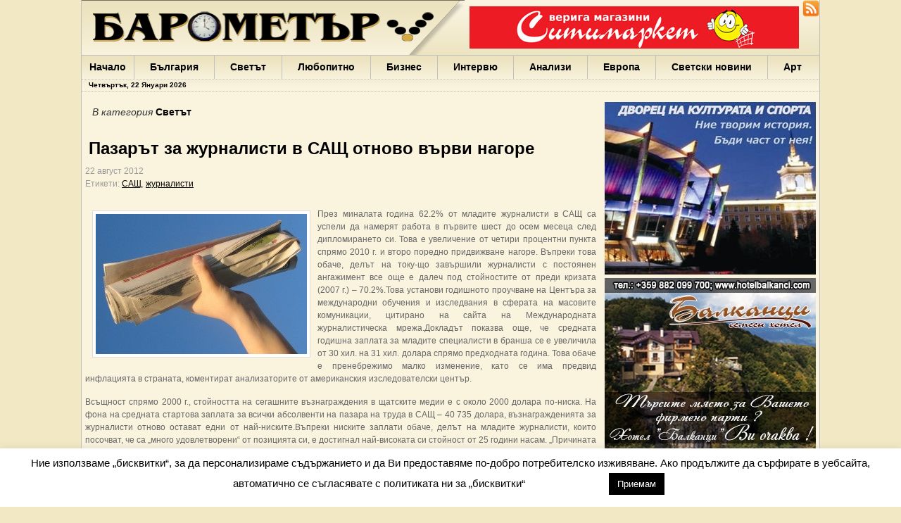

--- FILE ---
content_type: text/html; charset=UTF-8
request_url: http://www.barometar.net/wp-content/plugins/wp-bannerize/ajax_getbannercode.php
body_size: 258
content:
<div class="wp_bannerize"><a rel="nofollow" onclick="SMWPBannerizeJavascript.incrementClickCount(31)"  target="_blank" href="http://palaceofvarna.com/"><img width="300" height="245" alt="" src="http://www.barometar.net/wp-content/uploads/2015/04/300x250_banner_static.jpg" /></a><br/><span class="description"></span></div>